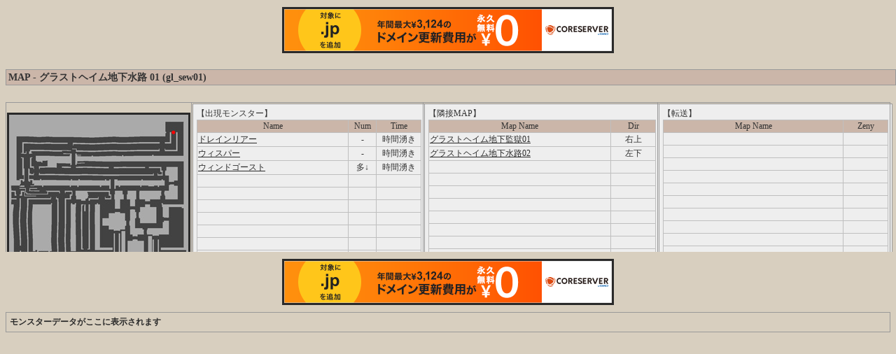

--- FILE ---
content_type: text/html
request_url: http://roworld.s249.xrea.com/map/dun/gl/gl_sew01.html
body_size: 469
content:
<!DOCTYPE HTML PUBLIC "-//W3C//DTD HTML 4.01 Transitional//EN">
<HTML>
<HEAD>
<META http-equiv="Content-Type" content="text/html; charset=Shift_JIS">
<META http-equiv="Content-Style-Type" content="text/css">
<TITLE>gl_sew01</TITLE>

<script type="text/javascript" charset="UTF-8" src="//cache1.value-domain.com/xrea_header.js" async="async"></script>
</head>
<FRAMESET rows="50%" frameborder="no" border="0">
<FRAMESET rows="50%,*">
<FRAME src="gl_sew01_1.html" name="map" scrolling="auto">
<FRAME src="../../../mobdata.html" name="mobdata" scrolling="auto">
</FRAMESET>
<NOFRAMES>
<BODY>
<P>このページを表示するには、フレームをサポートしているブラウザが必要です。</P>
</BODY>
</NOFRAMES>
</FRAMESET>
</HTML>

--- FILE ---
content_type: text/html
request_url: http://roworld.s249.xrea.com/map/dun/gl/gl_sew01_1.html
body_size: 817
content:
<!DOCTYPE HTML PUBLIC "-//W3C//DTD HTML 4.01 Transitional//EN">
<html>
<head>
<meta http-equiv="Content-Type" content="text/html; charset=Shift_JIS">
<meta http-equiv="Content-Style-Type" content="text/css">
<title>gl_sew01</title>
<link rel="stylesheet" href="../../../main.css">

<script type="text/javascript" charset="UTF-8" src="//cache1.value-domain.com/xrea_header.js" async="async"></script>
</head>
<body>
<h5 class="title">MAP - グラストヘイム地下水路 01 (gl_sew01)</h5>
<table>
<tr>
<td><img src="../../../img/256x256/gl_sew01.jpg"></td>
<td width="33.3%" height="256">
<div class="mapinfo">【出現モンスター】<br>
<table class="mapinfo">
<tr>
<td width="67.5%" class="mapinfot">Name</td>
<td width="12.5%" class="mapinfot" align="center">Num</td>
<td width="20%" class="mapinfot" align="center">Time</td>
</tr>
<tr>
<td class="mapinfo"><a href="../../../mob/000-100/74.html" Target="mobdata">ドレインリアー</a></td>
<td class="mapinfo" align="center">-</td>
<td class="mapinfo" align="center">時間湧き</td>
</tr>
<tr>
<td class="mapinfo"><a href="../../../mob/101-200/110.html" Target="mobdata">ウィスパー</a></td>
<td class="mapinfo" align="center">-</td>
<td class="mapinfo" align="center">時間湧き</td>
</tr>
<tr>
<td class="mapinfo"><a href="../../../mob/201-300/298.html" Target="mobdata">ウィンドゴースト</a></td>
<td class="mapinfo" align="center">多↓</td>
<td class="mapinfo" align="center">時間湧き</td>
</tr>
<tr>
<td class="mapinfo">　</td>
<td class="mapinfo" align="center">　</td>
<td class="mapinfo" align="center">　</td>
</tr>
<tr>
<td class="mapinfo">　</td>
<td class="mapinfo" align="center">　</td>
<td class="mapinfo" align="center">　</td>
</tr>
<tr>
<td class="mapinfo">　</td>
<td class="mapinfo" align="center">　</td>
<td class="mapinfo" align="center">　</td>
</tr>
<tr>
<td class="mapinfo">　</td>
<td class="mapinfo" align="center">　</td>
<td class="mapinfo" align="center">　</td>
</tr>
<tr>
<td class="mapinfo">　</td>
<td class="mapinfo" align="center">　</td>
<td class="mapinfo" align="center">　</td>
</tr>
<tr>
<td class="mapinfo">　</td>
<td class="mapinfo" align="center">　</td>
<td class="mapinfo" align="center">　</td>
</tr>
<tr>
<td class="mapinfo">　</td>
<td class="mapinfo" align="center">　</td>
<td class="mapinfo" align="center">　</td>
</tr>
<tr>
<td class="mapinfo">　</td>
<td class="mapinfo" align="center">　</td>
<td class="mapinfo" align="center">　</td>
</tr>
<tr>
<td class="mapinfo">　</td>
<td class="mapinfo" align="center">　</td>
<td class="mapinfo" align="center">　</td>
</tr>
<tr>
<td class="mapinfo">　</td>
<td class="mapinfo" align="center">　</td>
<td class="mapinfo" align="center">　</td>
</tr></table>
</div></td>
<td width="33.3%" height="256"><div class="mapinfo">
【隣接MAP】<br>
<table class="mapinfo"><tr>
<td width="80%" class="mapinfot">Map Name</td>
<td width="20%" class="mapinfot" align="center">Dir</td>
</tr><tr>
<td class="mapinfo"><a href="../../../map/dun/gl/gl_prison1_1.html" target="_self">グラストヘイム地下監獄01</a></td>
<td class="mapinfo" align="center">右上</td>
</tr><tr>
<td class="mapinfo"><a href="../../../map/dun/gl/gl_sew02_1.html" target="_self">グラストヘイム地下水路02</a></td>
<td class="mapinfo" align="center">左下</td>
</tr><tr>
<td class="mapinfo">　</td>
<td class="mapinfo" align="center">　</td>
</tr><tr>
<td class="mapinfo">　</td>
<td class="mapinfo" align="center">　</td>
</tr><tr>
<td class="mapinfo">　</td>
<td class="mapinfo" align="center">　</td>
</tr><tr>
<td class="mapinfo">　</td>
<td class="mapinfo" align="center">　</td>
</tr><tr>
<td class="mapinfo">　</td>
<td class="mapinfo" align="center">　</td>
</tr><tr>
<td class="mapinfo">　</td>
<td class="mapinfo" align="center">　</td>
</tr><tr>
<td class="mapinfo">　</td>
<td class="mapinfo" align="center">　</td>
</tr><tr>
<td class="mapinfo">　</td>
<td class="mapinfo" align="center">　</td>
</tr><tr>
<td class="mapinfo">　</td>
<td class="mapinfo" align="center">　</td>
</tr><tr>
<td class="mapinfo">　</td>
<td class="mapinfo" align="center">　</td>
</tr><tr>
<td class="mapinfo">　</td>
<td class="mapinfo" align="center">　</td>
</tr></table>
</div></td>
<td width="33.3%" height="256"><div class="mapinfo">【転送】<br>
<table class="mapinfo"><tr>
<td width="80%" class="mapinfot">Map Name</td>
<td width="20%" class="mapinfot" align="center">Zeny</td>
</tr><tr>
<td class="mapinfo">　</td>
<td class="mapinfo" align="center">　</td>
</tr><tr>
<td class="mapinfo">　</td>
<td class="mapinfo" align="center">　</td>
</tr><tr>
<td class="mapinfo">　</td>
<td class="mapinfo" align="center">　</td>
</tr><tr>
<td class="mapinfo">　</td>
<td class="mapinfo" align="center">　</td>
</tr><tr>
<td class="mapinfo">　</td>
<td class="mapinfo" align="center">　</td>
</tr><tr>
<td class="mapinfo">　</td>
<td class="mapinfo" align="center">　</td>
</tr><tr>
<td class="mapinfo">　</td>
<td class="mapinfo" align="center">　</td>
</tr><tr>
<td class="mapinfo">　</td>
<td class="mapinfo" align="center">　</td>
</tr><tr>
<td class="mapinfo">　</td>
<td class="mapinfo" align="center">　</td>
</tr><tr>
<td class="mapinfo">　</td>
<td class="mapinfo" align="center">　</td>
</tr><tr>
<td class="mapinfo">　</td>
<td class="mapinfo" align="center">　</td>
</tr><tr>
<td class="mapinfo">　</td>
<td class="mapinfo" align="center">　</td>
</tr><tr>
<td class="mapinfo">　</td>
<td class="mapinfo" align="center">　</td>
</tr></table>
</div></td>
</tr></table>
</BODY>
</HTML>


--- FILE ---
content_type: text/html
request_url: http://roworld.s249.xrea.com/mobdata.html
body_size: 407
content:
<!DOCTYPE HTML PUBLIC "-//W3C//DTD HTML 4.01 Transitional//EN">
<HTML>
<HEAD>
<META http-equiv="Content-Type" content="text/html; charset=Shift_JIS">
<META http-equiv="Content-Style-Type" content="text/css">
<TITLE></TITLE>
<link rel="stylesheet" HREF="main.css">

<script type="text/javascript" charset="UTF-8" src="//cache1.value-domain.com/xrea_header.js" async="async"></script>
</head>
<BODY>
<Table Border="1" cellpadding="5" Width="100%" align="center"><tr>
<td><b>モンスターデータがここに表示されます</b></a></td>
</tr></table>
</BODY>
</HTML>

--- FILE ---
content_type: text/css
request_url: http://roworld.s249.xrea.com/main.css
body_size: 557
content:
BODY{scrollbar-track-color:#D8CFBF;
  scrollbar-face-color:#D8CFBF;
  scrollbar-shadow-color:#ffffff;
  scrollbar-darkshadow-color:#D8CFBF;
  scrollbar-highlight-color:#2a2a2a;
  scrollbar-3dlight-color:#D8CFBF;
  scrollbar-arrow-color:#2a2a2a;
  line-height : 15px;
  font-size : 11px;
  font-family: "ＭＳ Ｐゴシック,Osaka";
  color: #2a2a2a;
  background-color: #D8CFBF;
}
table {
  border-collapse: collapse;
  font-size: 9pt;
  color: #2a2a2a;
  empty-cells: show;
}
td {
  border: 1px #999999 solid;
}

table.mapinfo {
  table-layout: fixed;
  width: 100%;
  border-collapse: collapse;
  border : 1px #bfbfbf solid;
  font-size: 9pt;
  color: #333333;
  empty-cells: show;
}
td.link {
  font-size: 9pt;
  color: #2a2a2a;
  font-weight: bold;
  text-align: center;
}
td.mdt {
  border : 1px #999999 solid;
  background-color: #CBB6A9;
  text-align: center;
}
td.title {
  border-style : solid;
  border-width : 1 1 1 1;
  font-size: 9pt;
  color: #2a2a2a;
  background-color: #cccccc;
  text-align: center;
}
td.nodataTD {
  border : none;
}
td.mapinfot {
  border : 1px #bfbfbf solid;
  color: #333333;
  background-color: #CBB6A9;
  text-align: center;
}
td.mapinfo {
  border : 1px #bfbfbf solid;
  color: #333333;
  background-color: #eeeeee;
}
.mapall {
  border : none;
}
A:link, A:visited {
  color: #2a2a2a;
}
IMG{
  border-style : solid;
  border-color : #2a2a2a;
}
img.all {
  border-style: none;
}
div.mapinfo {
  color: #333333;
  background-color: #EEEEEE;
  border: 1px #999999 solid;
  padding: 5px;
  width: 98%;
  height: 100%;
}
H5.title {
  color: #333333;
  background-color: #CBB6A9;
  border: 1px #999999 solid;
  padding: 3px;
  font-weight: nomal;
  width: 100%;
  font-size : 14px;
}
.chui {
	font-weight: nomal;
	color: red;
}


--- FILE ---
content_type: text/css
request_url: http://roworld.s249.xrea.com/main.css
body_size: 557
content:
BODY{scrollbar-track-color:#D8CFBF;
  scrollbar-face-color:#D8CFBF;
  scrollbar-shadow-color:#ffffff;
  scrollbar-darkshadow-color:#D8CFBF;
  scrollbar-highlight-color:#2a2a2a;
  scrollbar-3dlight-color:#D8CFBF;
  scrollbar-arrow-color:#2a2a2a;
  line-height : 15px;
  font-size : 11px;
  font-family: "ＭＳ Ｐゴシック,Osaka";
  color: #2a2a2a;
  background-color: #D8CFBF;
}
table {
  border-collapse: collapse;
  font-size: 9pt;
  color: #2a2a2a;
  empty-cells: show;
}
td {
  border: 1px #999999 solid;
}

table.mapinfo {
  table-layout: fixed;
  width: 100%;
  border-collapse: collapse;
  border : 1px #bfbfbf solid;
  font-size: 9pt;
  color: #333333;
  empty-cells: show;
}
td.link {
  font-size: 9pt;
  color: #2a2a2a;
  font-weight: bold;
  text-align: center;
}
td.mdt {
  border : 1px #999999 solid;
  background-color: #CBB6A9;
  text-align: center;
}
td.title {
  border-style : solid;
  border-width : 1 1 1 1;
  font-size: 9pt;
  color: #2a2a2a;
  background-color: #cccccc;
  text-align: center;
}
td.nodataTD {
  border : none;
}
td.mapinfot {
  border : 1px #bfbfbf solid;
  color: #333333;
  background-color: #CBB6A9;
  text-align: center;
}
td.mapinfo {
  border : 1px #bfbfbf solid;
  color: #333333;
  background-color: #eeeeee;
}
.mapall {
  border : none;
}
A:link, A:visited {
  color: #2a2a2a;
}
IMG{
  border-style : solid;
  border-color : #2a2a2a;
}
img.all {
  border-style: none;
}
div.mapinfo {
  color: #333333;
  background-color: #EEEEEE;
  border: 1px #999999 solid;
  padding: 5px;
  width: 98%;
  height: 100%;
}
H5.title {
  color: #333333;
  background-color: #CBB6A9;
  border: 1px #999999 solid;
  padding: 3px;
  font-weight: nomal;
  width: 100%;
  font-size : 14px;
}
.chui {
	font-weight: nomal;
	color: red;
}
